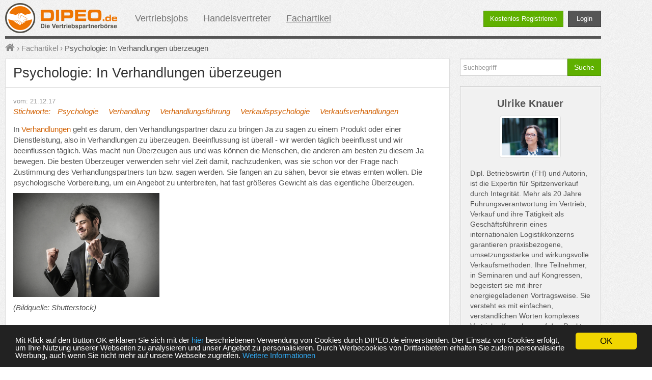

--- FILE ---
content_type: text/html; charset=UTF-8
request_url: https://www.dipeo.de/fachartikel/psychologie-in-verhandlungen-uberzeugen
body_size: 450464
content:
<!DOCTYPE html>
<html>
    <head>
        <meta name="google-site-verification" content="v0nN3cP-3nouB20YtsEWixOuE3RhV8bLvMZ1KasVF9s" />
        <meta charset="UTF-8" />
        <title>Psychologie: In Verhandlungen überzeugen</title>
        <meta name="description" content="Psychologie: In Verhandlungen..." />
                <meta name="robots" content="index, follow">
        <meta name="viewport" content="width=device-width, initial-scale=1.0">
                <script type="text/javascript"> //<![CDATA[
            var tlJsHost = ((window.location.protocol == "https:") ? "https://secure.comodo.com/" : "http://www.trustlogo.com/");
            document.write(unescape("%3Cscript src='" + tlJsHost + "trustlogo/javascript/trustlogo.js' type='text/javascript'%3E%3C/script%3E"));
            //]]>
        </script>
        <!-- Begin Cookie Consent plugin by Silktide - http://silktide.com/cookieconsent -->
        <script type="text/javascript">
            window.cookieconsent_options = { "message":"Mit Klick auf den Button OK erklären Sie sich mit der <a href='/datenschutz#5'>hier</a> beschriebenen Verwendung von Cookies durch DIPEO.de einverstanden. Der Einsatz von Cookies erfolgt, um Ihre Nutzung unserer Webseiten zu analysieren und unser Angebot zu personalisieren. Durch Werbecookies von Drittanbietern erhalten Sie zudem personalisierte Werbung, auch wenn Sie nicht mehr auf unsere Webseite zugreifen.","dismiss":"OK","learnMore":"Weitere Informationen","link":"/datenschutz","theme":"dark-bottom"};
        </script>
        <style>
            .cc_message {
                font-size: 15px !important;
            }
        </style>
        <script type="text/javascript" src="//cdnjs.cloudflare.com/ajax/libs/cookieconsent2/1.0.9/cookieconsent.min.js"></script>
        <!-- End Cookie Consent plugin -->
        <script src="/bundles/fosjsrouting/js/router.js"></script>
        <script src="/js/routing?callback=fos.Router.setData"></script>
        <link rel="stylesheet" href="//maxcdn.bootstrapcdn.com/font-awesome/4.7.0/css/font-awesome.min.css">
                <link href="/css/d1ba7b1.css" type="text/css" rel="stylesheet" media="screen" />
                                <link rel="stylesheet" href="/css/print.css" media="print" />
        <link rel="icon" type="image/x-icon" href="/favicon.ico" />
        <link rel="apple-touch-icon" href="/dipeo_logo_icon.png" />
        <link rel="apple-touch-icon" sizes="76x76" href="/dipeo_logo_ipad.png" />
        <link rel="apple-touch-icon" sizes="120x120" href="/dipeo_logo_iphone_retina.png" />
        <link rel="apple-touch-icon" sizes="152x152" href="/dipeo_logo_ipad_retina.png" />

        <!--[if lt IE 9]>
        <script type="text/javascript" src="//cdnjs.cloudflare.com/ajax/libs/modernizr/2.7.1/modernizr.min.js"></script>
        <script type="text/javascript" src="//css3-mediaqueries-js.googlecode.com/files/css3-mediaqueries.js"></script>
        <script type="text/javascript" src="//html5shiv.googlecode.com/svn/trunk/html5.js"></script>
        <script type="text/javascript" src="//cdnjs.cloudflare.com/ajax/libs/respond.js/1.4.2/respond.js"></script>
        <![endif]-->
    </head>
    <body>
                        <!-- Google Tag Manager -->
        <noscript>
            <iframe src="//www.googletagmanager.com/ns.html?id=GTM-PBS3LQ" height="0" width="0" style="display:none;visibility:hidden"></iframe>
        </noscript>
        <script>
            (function(w,d,s,l,i){w[l]=w[l]||[];w[l].push({'gtm.start':new Date().getTime(),event:'gtm.js'});var f=d.getElementsByTagName(s)[0], j=d.createElement(s),dl=l!='dataLayer'?'&l='+l:'';j.async=true;j.src='//www.googletagmanager.com/gtm.js?id='+i+dl;f.parentNode.insertBefore(j,f);
            })(window,document,'script','dataLayer','GTM-PBS3LQ');
        </script>

        <!-- End Google Tag Manager -->
                
        <section class="container" >
                    <header class="row">
                                <nav id="top_navi" class="navbar navbar-default navbar-fixed-top " style="margin-top: 0;">
    <div class="container" >
        <div class="slogan-grey">
            <div class="navbar-header" style="margin-top: 6px; margin-bottom: 6px;">
                <button type="button" class="navbar-toggle collapsed" data-toggle="collapse" data-target="#bs-example-navbar-collapse-1" aria-expanded="false">
                    <span class="sr-only">Toggle navigation</span>
                    <span class="icon-bar"></span>
                    <span class="icon-bar"></span>
                    <span class="icon-bar"></span>
                    <span class="icon-bar"></span>
                    <span class="icon-bar"></span>
                </button>
                <a title="dipeo" href="/" class="text-hide" >
                    <img src="https://www.dipeo.de/images/logo.png" alt="Logo von DIPEO - die Vertriebspartnerbörse" />
                </a>
            </div>
            <div class="collapse navbar-collapse" id="bs-example-navbar-collapse-1" style="padding-right: 0px;">
                <ul class="nav navbar-nav" style="margin-top:11px; margin-left: 20px; font-size: 17px;">
                    <li ><a id="top_navi_offer" href="/vertriebsjobs">Vertriebsjobs</a></li>
                    <li ><a id="top_navi_request" href="/handelsvertreter">Handelsvertreter</a></li>
                    <li class="active_article"><a id="top_navi_article" href="/fachartikel">Fachartikel</a></li>
                </ul>
                <div class="btn-toolbar pull-right" style="margin:13px 0 10px 10px;">
                                            <a class="btn btn-success navbar-btn" href="/registrieren">Kostenlos Registrieren</a>
                        <a class="btn btn-inverse navbar-btn" href="/login" style='width:65px;' >Login</a>
                                    </div>
            </div>
        </div>
    </div>
</nav>
            </header>
                                                <section id="content" class="content_space_to_top">
                                                                            <div class="breadcrumbs">
        <ol itemscope itemtype="http://schema.org/BreadcrumbList">
                                                    <li itemprop="itemListElement" itemscope itemtype="http://schema.org/ListItem">
                            <a itemprop="item" href="/" title="Startseite"><i id="breadcrumb_home" class="fa fa-home"></i></a><span class="breadcrumb_separator"> &rsaquo; </span>
                <meta itemprop="position" content="1" />
                        </li>
                                                        <li itemprop="itemListElement" itemscope itemtype="http://schema.org/ListItem">
                            <a itemprop="item" href="/fachartikel" title="Fachartikel"><span itemprop="name">Fachartikel</span></a><span class="breadcrumb_separator"> &rsaquo; </span>
                <meta itemprop="position" content="2" />
                        </li>
                                                        <li itemprop="itemListElement" itemscope itemtype="http://schema.org/ListItem">
                            <span itemprop="name">Psychologie: In Verhandlungen überzeugen</span>
                <meta itemprop="position" content="3" />
                        </li>
                            
        </ol>
    </div>

                                            <article id="article-detail" class="row">
        <div class="hidden-xs visible-md visible-sm hidden-lg col-sm-6 col-md-6"></div>
        <div class="visible-xs visible-sm visible-md col-md-6 col-sm-6 col-xs-12">
            <form id="search-small" class="form-search" method="get" action="/fachartikel/suche" enctype="application/x-www-form-urlencoded" style="margin-bottom: 20px;">
    <div class="input-group">
        <input id="search" class="search-string form-control" type="text" placeholder="Suchbegriff" value="" name="search">
        <span class="input-group-btn"><input id="searchsmall_submit" class="btn btn-success" type="submit" value="Suche"></span>
    </div>
</form>        </div>
        <section class="col-lg-9 col-sm-12 cb">
            <div class="panel">
                <header>
                    <h1 class="panel-title">Psychologie: In Verhandlungen überzeugen </h1>
                </header>
                <div class="panel-body">
                    <small class="text-muted">vom: 21.12.17</small>
                                            <div>
                            <em>
                                <span class="taglink_label">Stichworte:</span>
                                                                    <a class="taglink" href="/fachartikel/tags/psychologie">Psychologie</a>
                                                                    <a class="taglink" href="/fachartikel/tags/verhandlung">Verhandlung</a>
                                                                    <a class="taglink" href="/fachartikel/tags/verhandlungsfuehrung">Verhandlungsführung</a>
                                                                    <a class="taglink" href="/fachartikel/tags/verkaufspsychologie">Verkaufspsychologie</a>
                                                                    <a class="taglink" href="/fachartikel/tags/verkaufsverhandlungen">Verkaufsverhandlungen</a>
                                                            </em>
                        </div>
                                        <p><p>In&nbsp;<a href="https://www.speaker-ulrikeknauer.com/preisverhandlungen-fuehren/" target="_blank">Verhandlungen</a> geht es darum, den Verhandlungspartner dazu zu bringen Ja zu sagen zu einem Produkt oder einer Dienstleistung, also in Verhandlungen zu &uuml;berzeugen. Beeinflussung ist &uuml;berall - wir werden t&auml;glich beeinflusst und wir beeinflussen t&auml;glich. Was macht nun &Uuml;berzeugen aus und was k&ouml;nnen die Menschen, die anderen am besten zu diesem Ja bewegen. Die besten &Uuml;berzeuger verwenden sehr viel Zeit damit, nachzudenken, was sie schon vor der Frage nach Zustimmung des Verhandlungspartners tun bzw. sagen werden. Sie fangen an zu s&auml;hen, bevor sie etwas ernten wollen. Die psychologische Vorbereitung, um ein Angebot zu unterbreiten, hat fast gr&ouml;&szlig;eres Gewicht als das eigentliche &Uuml;berzeugen.</p>
<p><img src="[data-uri]" alt="" width="287" height="204" /></p>
<p><em>(Bildquelle: Shutterstock)</em><br /><br />Es gibt psychologische Prinzipien, die sehr wirksam sind, um Einfluss auf andere Menschen zu nehmen. Es gibt hier 3 Stufen, in welchen diese Wirkung zeigen. Menschen, die dies kennen, k&ouml;nnen selbst besser beeinflussen und auf der anderen Seite Manipulationsversuche besser durchschauen.</p>
<h2>1. Stufe: Sympathie, Reziprozit&auml;t, Gemeinschaft</h2>
<p>In dieser 1. Stufe geht es darum Sympathie zu erzeugen. Der &Uuml;berzeuger versucht Reziprozit&auml;t zu erzeugen, Gemeinsamkeiten und M&ouml;gen.</p>
<ul>
<li><strong>Sympathie</strong>: Wenn ich mit anderen Menschen Gemeinsamkeiten finde, dann finde ich diese Menschen auch sympathisch. Gleich und gleich gesellt sich eben gerne. Alternativ entsteht auch Sympathie durch ehrliche Komplimente, aber wirklich nur ehrliche, alles andere w&auml;re kontraproduktiv!<br /><br /></li>
<li><strong>Reziprozit&auml;t</strong>: Was ist Reziprozit&auml;t? Erzeugen Sie bei Ihrem Gegen&uuml;ber Dankbarkeit. Wenn Ihr Gegen&uuml;ber Ihnen etwas zu verdanken hat, wird er eher Ja zu Ihnen sagen. Geben Sie Ihrem Gegen&uuml;ber etwas, dass wirklich individuell, &uuml;berraschend und sinnvoll ist - ohne aber Compliance Richtlinien zu &uuml;berschreiten.</li>
</ul>
<ul>
<li><strong>Gemeinschaft</strong>: Auch hier ist es so, dass eine Gemeinsamkeit verbindet. Gleiche Herkunft, Erfahrung, Alter etc. Diese Gemeinsamkeiten verbinden so sehr, dass ein Mensch sich lieber &uuml;berzeugen l&auml;sst dadurch</li>
</ul>
<h2>2. Stufe: Soziale Bew&auml;hrtheit, Kompetenz (Expertise) und Interesse</h2>
<p>Unsicherheit und Ungewissheit sind bei Entscheidungen nicht f&ouml;rderlich. Gute &Uuml;berzeuger wissen das und rufen bei dem Verhandlungspartner die Idee der Sozialen Bew&auml;hrtheit und der Autorit&auml;t auf.</p>
<ul>
<li><strong>Soziale Bew&auml;hrtheit</strong>: Wenn alle meinen, dass es gut ist, dann ist es auch f&uuml;r mich gut. Wenn andere Firmen bereits Ihr Produkt oder Ihre Dienstleistung erfolgreich einsetzen, dann verspricht soziale Bew&auml;hrtheit auch die Machbarkeit. Es ist umsetzbar und gibt somit diese Sicherheit <br />&nbsp;</li>
<li><strong>Interesse - Kompetenz - Expertise</strong>: Erwecken Sie das Gef&uuml;hl bei Ihrem Gegen&uuml;ber von Kompetenz und Expertise und das erreicht man nicht &uuml;ber reines Fachwissen. Kompetenz erreicht man &uuml;ber den Weg - dem Interesse an dem Gegen&uuml;ber und auf keinen Fall &uuml;ber die L&ouml;sung. Stellen Sie sich vor Sie gehen zum Anwalt wegen einem Streit mit dem Nachbarn und der Anwalt sagt gleich: "Den verklagen wir auf 3000 Euro - ich brauche 1000 Euro Akonto". Gleiche Situation beim Anwalt und er sagt: "Wissen Sie ich habe alles durchgelesen, ich habe mir vor Ort ein Bild gemacht und ich denke wir k&ouml;nnen ihn auf 3000 Euro verklagen - ich brauche ein Akonto von 1000 Euro."&nbsp; Was wirkt nun kompetenter, obwohl es die gleiche L&ouml;sung ist. Der Weg zur L&ouml;sung steigert das Vertrauen, wenn er mit Interesse Kompetenz und Expertise gegangen wird.</li>
</ul>
<h2>3. Stufe: Integrit&auml;t und Verknappung</h2>
<p>Um Menschen dazu zu bringen, auch wirklich etwas zu TUN und nicht nur Ja zu sagen, der muss in dieser 3. Stufe etwas mehr tun. Es geht darum, dass der &Uuml;berzeuger das Produkt verknappt und damit ein Verlust entstehen k&ouml;nnte. Der zweite Punkt ist, dass Menschen gerne auch als verbindlich und verl&auml;sslich wahrgenommen werden m&ouml;chten.</p>
<ul>
<li><strong>Integrit&auml;t</strong>: Jeder Mensch braucht ein gewisses Ma&szlig; an Sicherheit. Sicherheit wird erzeugt &uuml;ber Integrit&auml;t und dazu geh&ouml;rt Verl&auml;sslichkeit, Best&auml;ndigkeit und Verbindlichkeit. So wollen Menschen auch selbst wahrgenommen werden. Heisst sage das, was du tust, und tue das, was du sagst. &Uuml;berzeuger k&ouml;nnen sich das zu Nutze machen. Wenn Sie Ihr Gegen&uuml;ber dazu bringen m&ouml;chten, mit Ihnen Sport zu machen, dann erinnern Sie ihn doch als erstes daran, dass er erst &ouml;ffentlich gesagt hat, wie wichtig ihm seine Gesundheit ist und machen dann erst Ihr Angebot.<br /><br /></li>
<li><strong>Verknappung</strong>: Setzen Sie als &Uuml;berzeuger Ihrem Gegen&uuml;ber die Idee in den Kopf, dass dieses Produkt knapp ist und es nur kurzzeitig gibt (wie z.B. Mon Cherie dies macht, weil Kirschen gibt es inzwischen das ganze Jahr). Knappheit erh&ouml;ht den Wert f&uuml;r Ihr Gegen&uuml;ber in dessen Bewusstsein. Und Verluste k&ouml;nnten ja drohen, wenn Ihr Gespr&auml;chspartner krank wird, anstatt mit Ihnen Sport zu machen.</li>
</ul>
<h2>Fragen der Ethik</h2>
<p>K&ouml;nnen diese Techniken auch zum Schaden anderer eingesetzt werden? Nat&uuml;rlich geht das. Es wird immer wieder Menschen geben, die dies wirklich zum Schaden anderer nutzen und versuchen mit den Manipulationsversuchen nicht erwischt zu werden. Aber genau das passiert. Die Folge ist Reputationsschaden. Mitarbeiter, die in Firmen arbeiten, die unethisches Verhalten als angemessen sehen, kommen in den Konflikt zwischen ihrem Wertesystem und dem von ihnen abverlangten Verhalten. Der Stress, der dadurch entsteht, bewirkt eine h&ouml;here Fluktuation und Burn-Out Raten. &Uuml;brigens, wer lernt, dass unethisches Verhalten normal und gesellschaftsf&auml;hig ist, wird dieses Verhalten auch gegen die eigene Firme zeigen. Es lohnt sich also, mit diesen Techniken verantwortungsvoll umzugehen.</p>
<p>&nbsp;</p></p>
                    <div class="share row"></div>
                </div>
            </div>
        </section>
        <aside class="col-lg-3 col-sm-12">
            <div class="hidden-xs hidden-sm hidden-md">
            <form id="search-small" class="form-search" method="get" action="/fachartikel/suche" enctype="application/x-www-form-urlencoded" style="margin-bottom: 20px;">
    <div class="input-group">
        <input id="search" class="search-string form-control" type="text" placeholder="Suchbegriff" value="" name="search">
        <span class="input-group-btn"><input id="searchsmall_submit" class="btn btn-success" type="submit" value="Suche"></span>
    </div>
</form>            </div>
            <div class="row">
                <div class="col-lg-12 col-sm-6 col-md-6">
                    <section class="well author">
                        <div class="author-name">
                            <strong>Ulrike Knauer</strong>
                        </div>
                        <figure class="text-center">
                            <img style="max-width: 120px;" src="/author/62_3_8.jpg" class="img-responsive img-thumbnail" alt="Ulrike Knauer" />
                        </figure>
                        <p><p>Dipl. Betriebswirtin (FH) und Autorin, ist die Expertin f&uuml;r Spitzenverkauf durch Integrit&auml;t. Mehr als 20 Jahre F&uuml;hrungsverantwortung im Vertrieb, Verkauf und ihre T&auml;tigkeit als Gesch&auml;ftsf&uuml;hrerin eines internationalen Logistikkonzerns garantieren praxisbezogene, umsetzungsstarke und wirkungsvolle Verkaufsmethoden. Ihre Teilnehmer, in Seminaren und auf Kongressen, begeistert sie mit ihrer energiegeladenen Vortragsweise. Sie versteht es mit einfachen, verst&auml;ndlichen Worten komplexes Vertriebs-Know-how auf den Punkt zu bringen. Durch den Einsatz der Techniken von High-Performance-Selling begleitet sie Verk&auml;ufer auf ihrem pers&ouml;nlichen Weg an die Spitze.</p></p>
                        <a target="_blank" href="http://www.ulrikeknauer.com">www.ulrikeknauer.com</a>
                    </section>
                </div>
                <div class="col-lg-12 col-sm-6 col-md-6">
                    <section class='panel representativeList'>
                        <header style='padding: 10px 15px !important; margin:0!important'>
                            <h4 style='padding: 0 !important; margin:0!important; font-size: 16px!important;'>Neueste Fachartikel</h4>
                        </header>
                        <ul class="results list-group">
                                                        <li class="list-group-item">
                                <div class="row">
                                    <div class="col-lg-12">
                                        <a href="/fachartikel/professionelles-beschwerdemanagement-reklamationen-in-chancen-verwandeln">Professionelles Beschwerdemanagement: Reklamationen in Chancen verwandeln</a>
                                    </div>
                                </div>
                            </li>
                                                        <li class="list-group-item">
                                <div class="row">
                                    <div class="col-lg-12">
                                        <a href="/fachartikel/bestandsverwaltung-im-unternehmen-optimieren-tipps-und-best-practices">Bestandsverwaltung im Unternehmen optimieren – Tipps und Best Practices</a>
                                    </div>
                                </div>
                            </li>
                                                        <li class="list-group-item">
                                <div class="row">
                                    <div class="col-lg-12">
                                        <a href="/fachartikel/werbung-im-vertrieb-was-ist-moglich">Werbung im Vertrieb: Was ist möglich?</a>
                                    </div>
                                </div>
                            </li>
                                                        <li class="list-group-item">
                                <div class="row">
                                    <div class="col-lg-12">
                                        <a href="/fachartikel/die-unterschiedlichen-arten-von-garantien">Die unterschiedlichen Arten von Garantien</a>
                                    </div>
                                </div>
                            </li>
                                                        <li class="list-group-item">
                                <div class="row">
                                    <div class="col-lg-12">
                                        <a href="/fachartikel/wird-der-digitale-vertrieb-der-neue-standard">Wird der digitale Vertrieb der neue Standard?</a>
                                    </div>
                                </div>
                            </li>
                                                    </ul>
                    </section>
                </div>
            </div>
        </aside>
    </article>
            </section>
                            <footer id="base_footer" class="row">
                    <div class="col-lg-3 col-sm-6 col-md-4 text-center footer_cols">
                        <div >
                            <a style="width:200px;height:88px;border:0;overflow:hidden;" target="_blank" href="https://www.btrusted.de/dipeo-de"><img src="https://www.btrusted.de/seal/image/6199991?size=2&amp;type=2" alt="btrusted-Siegel" name="btrusted" /></a>
                        </div>
                        <div class="footer_social_container">
                            <a title="DIPEO auf Facebook" target="_blank" href="https://www.facebook.com/dipeo"><i class="fa fa-facebook-official"> </i></a>
                            <a title="DIPEO auf Twitter" target="_blank" href="https://twitter.com/dipeo_de"><i class="fa fa-twitter-square"> </i></a>
                            <a title="DIPEO bei Google+" target="_blank" href="https://plus.google.com/+DipeoDe"><i class="fa fa-google-plus-square"></i></a>
                        </div>
                        <div style=" margin-top: 0px;">
                            <img alt="PayOne" src="/images/payone_170.png" />
                        </div>
                        <div style=" margin-top: 10px;">
                            <img alt="VisaMastercard" src="/images/mcvs.png" />
                        </div>
                        <div style=" margin-top: 16px;">
                            <img alt="PayPal" src="/images/pp.png" />
                        </div>
                        <div style="z-index: 1000; ">
                            <script language="JavaScript" type="text/javascript">
                                TrustLogo("https://www.dipeo.de/images/comodo_secure_seal_100x85_transp.png", "CL1", "none");
                            </script>
                        </div>
                    </div>
                    <div class="col-lg-3 col-sm-6 col-md-4 footer_cols">
                        <ul class="nav nav-stacked">
                            <li class="nav-header toUpperCase"><strong>Kontakt &amp; Über Uns</strong></li>
                            <li><a href="/agb">AGB</a></li>
                            <li><a href="/datenschutz">Datenschutz</a></li>
                            <li><a href="/hilfe">Hilfe</a></li>
                            <li><a href="/impressum">Impressum</a></li>
                            <li><a href="/karriere">Karriere bei DIPEO.de</a></li>
                            <li><a href="/kontakt">Kontakt</a></li>
                            <li><a href="/leistungen-und-preise">Leistungen und Preise</a></li>
                            <li><a href="/mediadaten">Mediadaten</a></li>
                            <li><a href="/sitemap">Sitemap</a></li>
                            <li><a href="/ueber-uns">Über Uns</a></li>
                            <li><a href="/wiki">VertriebsWiki</a></li>
                        </ul>
                    </div>
                    <div id="social-feed" class="col-lg-6 col-sm-11 col-md-4" >
                        <ul class="nav cb">
                            <li class="nav-header toUpperCase"><strong>Neueste Fachartikel</strong></li>
                                                        <li><a href="/fachartikel/professionelles-beschwerdemanagement-reklamationen-in-chancen-verwandeln"><strong>Professionelles Beschwerdemanagement: Reklamationen in Chancen verwandeln</strong><br/>Beschwerden und Reklamationen gehören zum Alltag im Kundenservice und der Telefonkommunikation. Für die Mitarbeiter*innen sind sie echte Herausforderungen und belasten die Arbeit im Kundenservice.</a></li>
                                                        <li><a href="/fachartikel/bestandsverwaltung-im-unternehmen-optimieren-tipps-und-best-practices"><strong>Bestandsverwaltung im Unternehmen optimieren – Tipps und Best Practices</strong><br/>Für Unternehmen, die physische Waren verkaufen, ist eine effiziente Bestandsverwaltung von großer Bedeutung. Das liegt daran, dass sich durch eine solche die betriebliche Effizienz erheblich steigern lässt, wodurch unter anderem signifikante Kostenersparnisse...</a></li>
                                                        <li><a href="/fachartikel/werbung-im-vertrieb-was-ist-moglich"><strong>Werbung im Vertrieb: Was ist möglich?</strong><br/>Im Betrieb gibt es für Unternehmen ganz unterschiedliche Möglichkeiten für Werbung, zum Beispiel die Teilnahme an Fachmessen, der Einsatz von Roll-up-Displays oder gezieltes E-Mail-Marketing. Mit diesen Maßnahmen können Unternehmen ihre Zielgruppen erreichen...</a></li>
                                                    </ul>
                    </div>
                </footer>
                    </section>
                                    <script src="/js/869a3d7.js"></script>
                        <script type="text/javascript" src="https://maxcdn.bootstrapcdn.com/bootstrap/3.3.7/js/bootstrap.min.js"></script>
                    
    <link href="/css/jssocials.css" type="text/css" rel="stylesheet" />
    <link href="/css/jssocials-theme-flat.css" type="text/css" rel="stylesheet" />
    <script type="text/javascript" src="/js/jssocials/jssocials.min.js"></script>
    <script>
        $(".share").jsSocials({
            url: "https://www.dipeo.de/fachartikel/psychologie-in-verhandlungen-uberzeugen",
            showLabel: false,
            showCount: false,
            text: 'Psychologie: In Verhandlungen überzeugen',
            hashtags: "dipeo",
                        shares: ["email", "twitter", "facebook", "googleplus"],
                    });
    </script>
    </body>
</html>